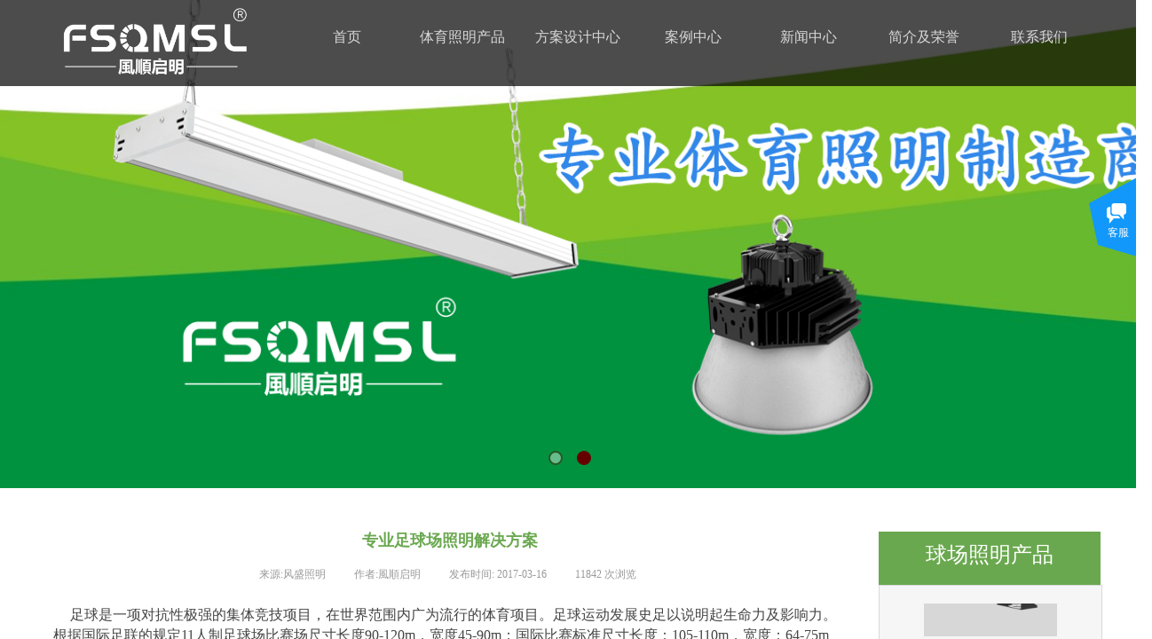

--- FILE ---
content_type: text/html; charset=utf-8
request_url: http://www.fs-zm.cn/page176.html?article_id=6
body_size: 15058
content:
<!DOCTYPE html PUBLIC "-//W3C//DTD XHTML 1.0 Transitional//EN" "http://www.w3.org/TR/xhtml1/DTD/xhtml1-transitional.dtd">
<html xmlns="http://www.w3.org/1999/xhtml" lang="zh-Hans" >
	<head>
		<meta http-equiv="X-UA-Compatible" content="IE=Edge,chrome=1" />
	<meta name="viewport" content="width=1200" />	<meta http-equiv="Content-Type" content="text/html; charset=utf-8" />
		<meta name="format-detection" content="telephone=no" />
	     <meta http-equiv="Cache-Control" content="no-transform"/> 
     <meta http-equiv="Cache-Control" content="no-siteapp"/>
	<title>足球场照明专用灯</title>
	<meta name="keywords"  content="足球场照明专用灯" />
	<meta name="description" content="足球场照明专用灯" />
    
                
		<meta property="og:image" content="https://aosspic10001.websiteonline.cn/pmo7973fe/image/www.ico">
		<link rel="shortcut icon" href="https://aosspic10001.websiteonline.cn/pmo7973fe/image/www.ico" type="image/x-icon" />
	<link rel="Bookmark" href="https://aosspic10001.websiteonline.cn/pmo7973fe/image/www.ico" />
		

		<link href="http://static.websiteonline.cn/website/template/default/css/default.css?v=17534100" rel="stylesheet" type="text/css" />
<link href="http://www.fs-zm.cn/template/default/css/font/font.css?v=15750090" rel="stylesheet" type="text/css" />
<link href="http://www.fs-zm.cn/template/default/css/wpassword/iconfont.css?v=17496248" rel="stylesheet" type="text/css" />
<link href="http://static.websiteonline.cn/website/plugin/unslider/css/unslider.css?v=16086236" rel="stylesheet" type="text/css" />
<link href="http://static.websiteonline.cn/website/plugin/media/css/media.css?v=14077216" rel="stylesheet" type="text/css" />
<link href="http://static.websiteonline.cn/website/plugin/article_detail/css/article_detail.css?v=17387192" rel="stylesheet" type="text/css" />
<link href="http://static.websiteonline.cn/website/plugin/title/css/title.css?v=17083134" rel="stylesheet" type="text/css" />
<link href="http://static.websiteonline.cn/website/plugin/lantern/css/lantern.css?v=17326740" rel="stylesheet" type="text/css" />
<link href="http://static.websiteonline.cn/website/plugin/customerservices/css/customerservices.css?v=14718516" rel="stylesheet" type="text/css" />
<link href="http://static.websiteonline.cn/website/plugin/chtml/css/chtml.css?v=17284532" rel="stylesheet" type="text/css" />
<style type="text/css">.prop_rotate_angle sup,.prop_rotate_angle .posblk-deg{font-size:11px; color:#CDCDCD; font-weight:normal; font-style:normal; }ins#qiao-wrap{height:0;} #qiao-wrap{display:block;}
</style><style>.iframebox{background-color:#eeeeee!important;background-image:none!important;}</style> 
</head>
<body  >
<input type="hidden" value="2" name="_user_level_val" />
								<script type="text/javascript" language="javascript" src="http://static.websiteonline.cn/website/script/??libsjq.js,jquery.custom.js,jquery.lazyload.js,jquery.rotateutility.js,lab.js,wopop_all.js,jquery.cookie.js,jquery.simplemodal.js,fullcollumn.js,objectFitPolyfill.min.js,ierotate.js,effects/velocity.js,effects/velocity.ui.js,effects/effects.js,fullpagescroll.js,common.js,heightAdapt.js?v=17573096"></script>
<script type="text/javascript" language="javascript" src="http://static.websiteonline.cn/website/plugin/??unslider/js/init.js,new_navigation/js/overall.js,new_navigation/styles/hs6/init.js,media/js/init.js?v=17633678"></script>
	<script type="text/javascript" language="javascript">
    			var webmodel = {};
	        
    wp_pages_global_func($.extend({
        'isedit': '0',
        'islogin': '0',
        'domain': 'pmo7973fe',
        'p_rooturl': 'http://www.fs-zm.cn',
        'static_rooturl': 'http://static.websiteonline.cn/website',
        'interface_locale': "zh_CN",
        'dev_mode': "0",
        'getsession': ''
    }, {"phpsessionid":"","punyurl":"http:\/\/www.fs-zm.cn","curr_locale":"zh_CN","mscript_name":"","converted":false}));
    
	</script>

<link href="http://www.fs-zm.cn/2535cdd88f32270b6b79b0980f901bba.cssx" rel="stylesheet" /><div id="page_set_css">
</div><input type="hidden" id="page_id" name="page_id" value="176" rpid="176">
<div id="scroll_container" class="scroll_contain" style="">
	    	<div id="scroll_container_bg" style=";">&nbsp;</div>
<script>
initScrollcontainerHeight();	
</script>
     <div id="overflow_canvas_container">        <div id="canvas" style=" margin: 0 auto;width:1200px;;height:1552px">
    <div id='layer6EA227E132A559084CF56FCE1786C548' type='unslider'  class='cstlayer' style='left: 0px; top: 0px; position: absolute; z-index: 103; width: 1200px; height: 550px; opacity: 1; '  mid="layer1E675CD627C220E16B5FA5FC81920269"    deg='0'><style>
#layer6EA227E132A559084CF56FCE1786C548html5zoo-1{
	margin:0 auto;
}
</style>
<div id="layer6EA227E132A559084CF56FCE1786C548_content" class="wp-unslider_content" style="overflow: hidden; border: none; left: -351.5px; width: 1903px; height: 550px; position: absolute;">
<script type="text/javascript">
	 
</script>

<!-- loop star -->
<div id="layer6EA227E132A559084CF56FCE1786C548html5zoo-1">
    <ul class="html5zoo-slides" style="display:none;">
  
        <li><img alt="" src="https://aosspic10001.websiteonline.cn/pmo7973fe/image/g0t4.jpg" class="html5lightbox" /></a></li>
  
        <li><img alt="" src="https://aosspic10001.websiteonline.cn/pmo7973fe/image/ug4z.jpg" class="html5lightbox" /></a></li>
    </ul>
</div>
<!-- loop end -->

<script language="javascript">
(function(){
		var layerparams={"layerid":"layer6EA227E132A559084CF56FCE1786C548","pstyle":"none","plborder_size":"0","interval":5000,"autoplays":"true","title_size":"40","title_family":"SimSun","title_color":"#FFFFFF","easing":"all","show_title":"1","show_nav":"1","navigation_style":"01","navbg_hover_color":"#660000","nav_margin_bottom_size":"25","nav_arrow":"1","arrow_left":"template\/default\/images\/left_arrow.png","arrow_right":"template\/default\/images\/right_arrow.png","nav_margin_left_size":"25","nav_margin_right_size":"25","skin":"01","default_show":"1","hover_show":"0","pauseonmouseover":"1","nav_arrow_w_size":"32","nav_arrow_h_size":"32","iconstyle":"01","nav_height_size":"2","wsize":null,"editMode":false,"unslideradapt":null};
	layer_unslider_init_func(layerparams);
})()  
</script>
</div>
</div><script>				 $('#layer6EA227E132A559084CF56FCE1786C548').triggerHandler('layer_ready');</script><div id="layer2B051B61C0A3D1BEF179E93CE7463C56" class="full_column"   style="width:1200px;position:absolute;top:0px;height:97px;z-index:127;">
    <div class="full_width " style="position:absolute;height:97px;background-color:transparent;background:;background-position:center top;background-image:url('https://aosspic10001.websiteonline.cn/pmo7973fe/image/di.png');background-attachment:fixed;">		
    </div>
			<div class="full_content" style="width:1200px; position:absolute;left:0;top:0;margin-left: 0px;;height:97px;">
								<div id='layerAD5BC84B9501046CFDEA3693D726D150' type='new_navigation'  class='cstlayer' style='left: 286px; top: 21px; width: 914px; height: 42px; position: absolute; z-index: 133; opacity: 1; '  mid=""  fatherid='layer2B051B61C0A3D1BEF179E93CE7463C56'    deg='0'><div class="wp-new_navigation_content" style="border-width: 0px; border-color: transparent; width: 914px; display: block; overflow: visible; height: auto;;display:block;overflow:hidden;height:0px;" type="0">
<script type="text/javascript"> 
		
	</script>
<div skin="hs6" class="nav1 menu_hs6" ishorizon="1" colorstyle="darkorange" direction="0" more="更多" moreshow="1" morecolor="darkorange" hover="1" hover_scr="0" submethod="0" umenu="0" dmenu="0" sethomeurl="http://www.fs-zm.cn/home.html" smcenter="0">
		<ul id="nav_layerAD5BC84B9501046CFDEA3693D726D150" class="navigation"  style="width:auto;"  >
		<li style="z-index:2;"  class="wp_subtop"  pid="145" ><a  class="  "  href="http://www.fs-zm.cn">首页</a></li><li style="z-index:2;"  class="wp_subtop"  pid="170" ><a  class="  "  href="http://www.fs-zm.cn/products.html">体育照明产品</a></li><li style="z-index:2;"  class="wp_subtop"  pid="171" ><a  class="  "  href="http://www.fs-zm.cn/solution.html">方案设计中心</a></li><li style="z-index:2;"  class="wp_subtop"  pid="172" ><a  class="  "  href="http://www.fs-zm.cn/cases.html">案例中心</a></li><li style="z-index:2;"  class="wp_subtop"  pid="173" ><a  class="  "  href="http://www.fs-zm.cn/news.html">新闻中心</a></li><li style="z-index:2;"  class="wp_subtop"  pid="174" ><a  class="  "  href="http://www.fs-zm.cn/aboutus.html">简介及荣誉</a></li><li style="z-index:2;"  class="wp_subtop"  pid="175" ><a  class="  "  href="http://www.fs-zm.cn/contactus.html">联系我们</a></li>	</ul>
</div>

<script type="text/javascript"> 
				$("#layerAD5BC84B9501046CFDEA3693D726D150").data("datasty_", '@charset "utf-8";  #nav_layerAD5BC84B9501046CFDEA3693D726D150,#nav_layerAD5BC84B9501046CFDEA3693D726D150 ul,#nav_layerAD5BC84B9501046CFDEA3693D726D150 li{list-style-type:none; margin:0px; padding:0px; border:thin none;}  #nav_layerAD5BC84B9501046CFDEA3693D726D150 { position:relative;padding-left:20px;background-image:url(http://static.websiteonline.cn/website/plugin/new_navigation/styles/hs6/menu6_bg.jpg);background-repeat:repeat;background-position:top left;background-color:transparent;height:42px;-moz-border-radius:5px; -webkit-border-radius:5px; border-radius:5px;behavior: url(script/pie.htc);}  #nav_layerAD5BC84B9501046CFDEA3693D726D150 li.wp_subtop{padding-left:5px;padding-right:5px;text-align:center;height:42px;line-height:42px;position: relative; float:left; width:120px; padding-bottom:0px;background-image:url(http://static.websiteonline.cn/website/plugin/new_navigation/styles/hs6/menu6_line.jpg);background-color:transparent;background-repeat:no-repeat;background-position:top right;}  #nav_layerAD5BC84B9501046CFDEA3693D726D150 li.wp_subtop:hover{height:42px;line-height:42px;width:120px;text-align:center;background-image:url(http://static.websiteonline.cn/website/plugin/new_navigation/styles/hs6/menu6_hover.jpg);background-repeat:repeat-x;background-color:transparent;background-position:top left;}  #nav_layerAD5BC84B9501046CFDEA3693D726D150 li.wp_subtop>a{white-space:nowrap;font-style:normal;font-weight:normal;font-family:arial;font-size:12px;display:block; padding:0px; color:#ffffff; text-align:center; text-decoration: none;overflow:hidden;}  #nav_layerAD5BC84B9501046CFDEA3693D726D150 li.wp_subtop>a:hover{color:#fff; text-decoration: none;font-size:12px;font-style:normal;font-weight:normal;font-family:arial;color:#ffffff;text-align:center;}  #nav_layerAD5BC84B9501046CFDEA3693D726D150 ul {position:absolute;left:0px;display:none; background-color:transparent;margin-left:0px;}  #nav_layerAD5BC84B9501046CFDEA3693D726D150 ul li {padding-left:5px;padding-right:5px;text-align:center;position:relative; float: left;padding-bottom:0px;background-image:none;background-color:#fc6701;height:25px;line-height:25px;background-position:top left;background-repeat:repeat;}  #nav_layerAD5BC84B9501046CFDEA3693D726D150 ul li:hover{text-align:center;background-image:none; background-color:#dc3200;width:120px;height:25px;line-height:25px;background-position:top left;background-repeat:repeat;}  #nav_layerAD5BC84B9501046CFDEA3693D726D150 ul li a {text-align:center;color:#fff;font-size:12px;font-family:arial;font-style:normal;font-weight:normal;white-space:nowrap;display:block;}  #nav_layerAD5BC84B9501046CFDEA3693D726D150 ul li a:hover{ color:#fff;font-size:12px;font-family:arial;text-align:center;font-style:normal;font-weight:normal;}  #nav_layerAD5BC84B9501046CFDEA3693D726D150 ul ul {position: absolute; margin-left: 120px; margin-top: -25px;display: none; }');
		$("#layerAD5BC84B9501046CFDEA3693D726D150").data("datastys_", '#nav_layerAD5BC84B9501046CFDEA3693D726D150{background-color:transparent;} #nav_layerAD5BC84B9501046CFDEA3693D726D150{background-image:url(http://static.websiteonline.cn/website/plugin/new_navigation/view/images/png_bg.png);} #nav_layerAD5BC84B9501046CFDEA3693D726D150 li.wp_subtop>a{font-family:Microsoft YaHei;} #nav_layerAD5BC84B9501046CFDEA3693D726D150 li.wp_subtop>a{color:#d9d9d9;} #nav_layerAD5BC84B9501046CFDEA3693D726D150 li.wp_subtop{background-image:url(http://static.websiteonline.cn/website/plugin/new_navigation/view/images/png_bg.png);} #nav_layerAD5BC84B9501046CFDEA3693D726D150 li.wp_subtop{background-color:transparent;}    #nav_layerAD5BC84B9501046CFDEA3693D726D150 li.wp_subtop>a{font-size:16px;}     #nav_layerAD5BC84B9501046CFDEA3693D726D150 li.wp_subtop>a:hover{font-family:Microsoft YaHei;} #nav_layerAD5BC84B9501046CFDEA3693D726D150 li.wp_subtop:hover{background-image:url(http://static.websiteonline.cn/website/plugin/new_navigation/view/images/png_bg.png);} #nav_layerAD5BC84B9501046CFDEA3693D726D150 li.wp_subtop:hover{background-color:transparent;} #nav_layerAD5BC84B9501046CFDEA3693D726D150 li.wp_subtop>a:hover{color:#90d783;}  #nav_layerAD5BC84B9501046CFDEA3693D726D150 li.wp_subtop>a:hover{font-size:18px;} #nav_layerAD5BC84B9501046CFDEA3693D726D150 li.wp_subtop>a:hover{font-weight:bold;}');
	
		</script>

<script type="text/javascript">
function wp_get_navstyle(layer_id,key){
		var navStyle = $.trim($("#"+layer_id).data(key));
		return navStyle;	
	
}	
richtxt('layerAD5BC84B9501046CFDEA3693D726D150');
</script><script type="text/javascript">
layer_new_navigation_hs6_func({"isedit":false,"layer_id":"layerAD5BC84B9501046CFDEA3693D726D150","menustyle":"hs6"});

</script><div class="navigation_more" data-more="darkorange" data-typeval="0" data-menudata="&quot;&quot;"></div>
</div>
<script type="text/javascript">
 $(function(){
	layer_new_navigation_content_func({"isedit":false,"layer_id":"layerAD5BC84B9501046CFDEA3693D726D150","menustyle":"hs6","addopts":{"padding-left":"0"}});
});
</script>

</div><script>				 $('#layerAD5BC84B9501046CFDEA3693D726D150').triggerHandler('layer_ready');</script><div id='layerE41A1A7047EB4EB2CDCE845EFF102D7F' type='media'  class='cstlayer' style='left: 30px; top: 8px; width: 210px; height: 77px; position: absolute; z-index: 130; '  mid=""  fatherid='layer2B051B61C0A3D1BEF179E93CE7463C56'    deg='0'><script>
create_pc_media_set_pic('layerE41A1A7047EB4EB2CDCE845EFF102D7F',false);
</script>
<div class="wp-media_content"  style="border-width: 0px; border-style: solid; padding: 0px; width: 210px; height: 77px; overflow: hidden;" type="0">
<div class="img_over"  style='border-width: 0px; border-color: transparent; width: 210px; height: 77px; overflow: hidden; position: relative;'>

<div class="imgloading" style="z-index:100;"> </div>
<a class="media_link" style="line-height:normal;" href="http://www.fs-zm.cn/home.html"  >
<img  id="wp-media-image_layerE41A1A7047EB4EB2CDCE845EFF102D7F" onerror="set_thumb_layerE41A1A7047EB4EB2CDCE845EFF102D7F(this);" onload="set_thumb_layerE41A1A7047EB4EB2CDCE845EFF102D7F(this);" class="paragraph_image"  type="zoom" src="https://aosspic10001.websiteonline.cn/pmo7973fe/image/bx4q.png" style="width: 210px; height: auto;;" />
</a>
</div>

</div>
<script>
(function(){
		layer_media_init_func('layerE41A1A7047EB4EB2CDCE845EFF102D7F',{"isedit":false,"has_effects":false});
})()
</script>
</div><script>				 $('#layerE41A1A7047EB4EB2CDCE845EFF102D7F').triggerHandler('layer_ready');</script>                                
                                <div class="fullcontent_opacity" style="width: 100%;height: 100%;position: absolute;left: 0;right: 0;top: 0;display:none;"></div>
			</div>
</div>
<script>
        $(".content_copen").live('click',function(){
        $(this).closest(".full_column").hide();
    });
	var $fullwidth=$('#layer2B051B61C0A3D1BEF179E93CE7463C56 .full_width');
	$fullwidth.css({left:0-$('#canvas').offset().left+$('#scroll_container').offset().left-$('#scroll_container').scrollLeft()-$.parseInteger($('#canvas').css("borderLeftWidth")),width:$('#scroll_container_bg').width()});
	$(function () {
				var videoParams={"id":"layer2B051B61C0A3D1BEF179E93CE7463C56","bgauto":null,"ctauto":null,"bVideouse":null,"cVideouse":null,"bgvHeight":null,"bgvWidth":null};
		fullcolumn_bgvideo_init_func(videoParams);
                var bgHoverParams={"full":{"hover":null,"opacity":null,"bg":"transparent","id":"layer2B051B61C0A3D1BEF179E93CE7463C56","bgopacity":null,"zindextopcolorset":""},"full_con":{"hover":null,"opacity":null,"bg":null,"id":"layer2B051B61C0A3D1BEF179E93CE7463C56","bgopacity":null}};
		fullcolumn_HoverInit(bgHoverParams);
        });
</script>


<div id='layer3A35D5ADFE3312A3E8C4653BC76A7658' type='article_detail'  class='cstlayer' style='left: 0px; top: 571px; position: absolute; z-index: 102; width: 933px; height: 968px; '  mid=""    deg='0'><div class="wp-article_detail_content" style="border: 0px solid transparent; overflow: hidden; width: 893px; height: 928px; padding: 20px;">
<script type="text/javascript">
</script>
 
<style>
.wp-article_detail_content .artview_info{ text-align:center; margin:0 auto; padding:10px 0 15px; line-height:21px; overflow:hidden;}
.wp-article_detail_content .detail_head_title{ float:left; display:inner_block; }
.wp-article_detail_content .sourcedata{ text-align:center; margin:0 auto;  line-height:21px; }
.wp-article_detail_content .text-source-left01{ float:left; color:transparent; padding:0 15px; display:inner_block; }
.wp-article_detail_content .text-source-left02{  float:left; text-align:left;   padding-right:8px; display:inner_block;}
.wp-article_detail_content .up_arrow{ background-image:url(http://static.websiteonline.cn/website/plugin/tb_product_detail/styles/defaultn/images/sitestar_productdetailspage_up_arrow.png); background-repeat:no-repeat; width:11px; height:10px; display:block; float:left; background-color:#c2c2c2; margin-right:8px; margin-top:8px;}
.wp-article_detail_content .down_arrow{ background-image:url(http://static.websiteonline.cn/website/plugin/tb_product_detail/styles/defaultn/images/sitestar_productdetailspage_down_arrow.png); background-repeat:no-repeat; width:11px; height:10px; display:block; float:left; background-color:#C2C2C2; margin-right:8px; margin-top:8px;}
.wp-article_detail_content .down_arrow_textover{ color:#048bcd;}
.wp-article_detail_content .up_arrow_textover{ color:#727272;}
.wp-article_detail_content .shareshow{ display:none; }
.wp-article_detail_content .artview_content .artview_detail img:not([width]){max-width:100%;}
</style>
	<div class="artdetail_title" style="display:block;font-family:SimHei;font-size:18px;color:#6aa84f;font-weight:bold;text-decoration:none;">专业足球场照明解决方案</div>

	
	<div class="artview_info" style="display:block;font-family:SimSun;font-size:12px;color:#999999;font-weight:normal;text-decoration:none;">
		<div class="sourcedata">
	<span class="detail_head_title org_txt_span"><span class="org_txt">来源:</span>风盛照明</span>
	<span class="text-source-left01">|</span>
	<span class="detail_head_title aut_txt_span"><span class="aut_txt">作者:</span>風順启明</span>
	<span class="text-source-left01">|</span>
	<span class="detail_head_title pub_txt_span"><span class="pub_txt">发布时间: </span>2017-03-16</span>
	<span class="text-source-left01">|</span>
	<span class="detail_head_title times_txt_span">11842 <span class="times_txt">次浏览</span></span>

<style>
.wp-article_detail_content .bdsharebuttonbox a{ margin:3px;}
.wp-article_detail_content .editshaimg{ margin:3px;}
.bdsharebuttonbox.bshare-custom a.wpshare-sinaminiblog {    background: url("http://static.websiteonline.cn/website/plugin/article_detail/view/images/sha_tsinaa.png");}
.bdsharebuttonbox.bshare-custom a.wpshare-sinaminiblog:hover {     background-image: url("http://static.websiteonline.cn/website/plugin/article_detail/view/images/sha_tsina.png");}
.bdsharebuttonbox.bshare-custom a.wpshare-qqim {    background-image: url("http://static.websiteonline.cn/website/plugin/article_detail/view/images/sha_sqqa.png");}
.bdsharebuttonbox.bshare-custom a.wpshare-qqim:hover {     background-image: url("http://static.websiteonline.cn/website/plugin/article_detail/view/images/sha_sqq.png");}
.bdsharebuttonbox.bshare-custom a.wpshare-weixin {    background-image: url("http://static.websiteonline.cn/website/plugin/article_detail/view/images/sha_weixina.png");}
.bdsharebuttonbox.bshare-custom a.wpshare-weixin:hover {     background-image: url("http://static.websiteonline.cn/website/plugin/article_detail/view/images/sha_weixin.png");}
.bdsharebuttonbox.bshare-custom a.wpshare-twitter {    background-image: url("http://static.websiteonline.cn/website/plugin/article_detail/view/images/sha_twittera.png");}
.bdsharebuttonbox.bshare-custom a.wpshare-twitter:hover {     background-image: url("http://static.websiteonline.cn/website/plugin/article_detail/view/images/sha_twitter.png");}
.bdsharebuttonbox.bshare-custom a.wpshare-facebook {    background-image: url("http://static.websiteonline.cn/website/plugin/article_detail/view/images/sha_facebooka.png");}
.bdsharebuttonbox.bshare-custom a.wpshare-facebook:hover {     background-image: url("http://static.websiteonline.cn/website/plugin/article_detail/view/images/sha_facebook.png");}

.bdsharebuttonbox a.bds_tqq_a {    background-image: url("http://static.websiteonline.cn/website/plugin/article_detail/view/images/sha_tqqa.png");}
.bdsharebuttonbox a.bds_tqq_a:hover {     background-image: url("http://static.websiteonline.cn/website/plugin/article_detail/view/images/sha_tqq.png");}
.bdsharebuttonbox.bshare-custom a.wpshare-qzone {    background: url("http://static.websiteonline.cn/website/plugin/article_detail/view/images/sha_qzonea.png");}
.bdsharebuttonbox.bshare-custom a.wpshare-qzone:hover {     background-image: url("http://static.websiteonline.cn/website/plugin/article_detail/view/images/sha_qzone.png");}
.bdsharebuttonbox a.bds_bdhome_a {    background-image: url("http://static.websiteonline.cn/website/plugin/article_detail/view/images/sha_bdhomea.png");}
.bdsharebuttonbox a.bds_bdhome_a:hover {     background-image: url("http://static.websiteonline.cn/website/plugin/article_detail/view/images/sha_bdhome.png");}

.bdsharebuttonbox.bshare-custom a.bshare-douban {    background: url("http://static.websiteonline.cn/website/plugin/article_detail/view/images/sha_doubana.png");}
.bdsharebuttonbox.bshare-custom a.bshare-douban:hover {     background-image: url("http://static.websiteonline.cn/website/plugin/article_detail/view/images/sha_douban.png");}
.bdsharebuttonbox a.bds_kaixin001_a {    background-image: url("http://static.websiteonline.cn/website/plugin/article_detail/view/images/sha_kaixin001a.png");}
.bdsharebuttonbox a.bds_kaixin001_a:hover {     background-image: url("http://static.websiteonline.cn/website/plugin/article_detail/view/images/sha_kaixin001.png");}
.wp-article_detail_content .bdsharebuttonbox img{float:left;}
.shareshow a{display: block;height:16px;padding-left:17px; width:auto;background-repeat: no-repeat;float:left;}
</style>
	<span class="text-source-left01 shareshow">|</span>
	 <span class="detail_head_title shareshow">分享到: </span>
	 <div class="bdsharebuttonbox shareshow bshare-custom">
		
	</div>
			</div>
	</div>
		<div class="artview_intro" style="display:none;">
		</div>
	
	<div class="artview_content" style="display:block;font-family:SimSun;font-size:14px;color:#434343;font-weight:normal;text-decoration:none;">

		<div class="artview_detail" setsid="article6">
			<p style="margin-left:0.0000pt;text-indent:0.0000pt;"><span style="font-size:14px;color:#434343;"><span style="color:#333333;line-height:20px;background-color:#FFFFFF;"><span style="font-family: 微软雅黑; font-size: 18px;">&nbsp;<span style="font-family:SimSun;">&nbsp; </span></span></span></span><span style="font-size: 16px; font-family: SimSun;">&nbsp;足球是一项对抗性极强的集体竞技项目，在世界范围内广为流行的体育项目。足球运动发展史足以说明起生命力及影响力。</span><br/><span style="font-size: 16px; font-family: SimSun;">根据国际足联的规定</span><span style="font-size: 16px; font-family: SimSun;">11人制足球场比赛场尺寸长度90-120m，宽度45-90m；国际比赛标准尺寸长度：105-110m，宽度：6</span><span style="font-size: 16px; font-family: SimSun;">4</span><span style="font-size: 16px; font-family: SimSun;">-75m</span> </p><div style="text-align: justify;"><span style="font-size: 16px; font-family: SimSun;"><span style="font-family: SimSun;">足球照明分室内足球场照明和室外足球场照明，场地不同安装灯方式与足球场灯的选择也是不一样。标准要根据足球场使用功能来确定照明的标准，分为七个级别，训练和娱乐活动照度200lx，业余比赛300lx，专业比赛500lx，一般TV转播垂直照度1000lx，重大国家、国际比赛电视转播垂直照度1400lx，HDTV高清转播</span><span style="font-family: SimSun; font-size: 16px; text-align: justify;">重大国家、国际比赛垂直照度2000lx；</span><span style="font-family: SimSun;">TV应急的750lx。</span></span> </div><div style="text-align: justify;"><span style="font-size: 16px; font-family: SimSun;">&nbsp; &nbsp; 过去传统足球场一般采用灯具一般为1000W、1500W的金卤灯或投光灯，由于传统灯具存在有眩光、高耗能，寿命短，安装不方便，显色性差，实际亮度不够等缺点，已经很难满足现代体育场馆的照明要求</span><span style="font-size:16px;"><span style="font-family: SimSun;">。</span><span style="font-family: SimSun;">随着LED灯具的技术越来越成熟，功率越来越大，LED灯具越来越受青睐！</span></span> </div><p><span style="font-family:微软雅黑;"></span><br/><br/></p><p><br/></p><div style="text-align:center;"><strong><span style="font-family:微软雅黑;color:#FF0000;"><strong><span style="font-size: 18px; color: rgb(0, 0, 0); font-family: SimSun;">《体育场馆照明设计及检验标准JGJ153-2016</span><strong><span style="font-size: 18px; color: rgb(0, 0, 0); font-family: SimSun;">》</span></strong><span style="font-size: 18px; color: rgb(0, 0, 0); font-family: SimSun;">中的照明标准值</span></strong></span></strong><span style="line-height:1.5;"><br/><div style="text-align:left;"><div style="text-align:center;"><img src="https://aosspic10001.websiteonline.cn/pmo7973fe/image/ofbu.png" width="750" height="180" alt=""/><br/></div><span style="line-height:1.5;"><span style="font-family:SimSun;"><span style="font-size: 20px; font-family: SimSun;"><strong>足球场灯具一般有以下几种布置方式</strong></span><br/></span><span style="font-family:SimSun;"><span style="font-size: 18px; font-family: SimSun;">一、四角立杆</span><br/><span style="font-size: 18px; font-family: SimSun;"> 二、两边立杆</span><br/><span style="font-size: 18px; font-family: SimSun;"> 三、大型体育场</span><span style="font-size: 18px; font-family: SimSun;">看台顶棚边缘装灯<br/><span style="font-size: 28px; font-family: SimSun; color: rgb(152, 0, 0);"><strong>专业足球场灯杆参考图<br/><div style="text-align: left;"><img src="https://aosspic10001.websiteonline.cn/pmo7973fe/image/i9dz.jpg" width="800" height="320" border="0" hspace="0" vspace="0" title="" style="width: 800px; height: 320px; margin: 0px; border: 0px solid;"/></div></strong></span></span></span><span style="font-size: 28px; font-family: SimSun; color: rgb(152, 0, 0);"><strong><span style="font-size:18px;">注：可定制升降系统<br/></span><br/>以下提供几种</strong></span><span style="font-size: 28px; font-family: SimSun; color: rgb(152, 0, 0);"><strong>方案供参考：</strong></span><br/> <br/><span style="display:none;"></span><strong><span style="font-family: SimSun; font-size: 20px;">一、400米标场 四角立杆</span></strong><span style="display:none;"></span><br/><br/><span style="display:none;"></span></span><p><img src="https://aosspic10001.websiteonline.cn/pmo7973fe/image/1lmw.jpg" style="width: 800px; height: 667px; margin: 0px; border: 0px solid;" width="800" height="667" border="0" hspace="0" vspace="0" title=""/></p><p><img src="https://aosspic10001.websiteonline.cn/pmo7973fe/image/olfa.jpg" style="width: 800px; height: 1039px; margin: 0px; border: 0px solid;" width="800" height="1039" border="0" hspace="0" vspace="0" title=""/></p><p><img src="https://aosspic10001.websiteonline.cn/pmo7973fe/image/phuw.jpg" style="width: 800px; height: 1111px; margin: 0px; border: 0px solid;" width="800" height="1111" border="0" hspace="0" vspace="0" title=""/></p><p><img src="https://aosspic10001.websiteonline.cn/pmo7973fe/image/9kd1.jpg" style="width: 800px; height: 640px; margin: 0px; border: 0px solid;" width="800" height="640" border="0" hspace="0" vspace="0" title=""/></p><p><img src="https://aosspic10001.websiteonline.cn/pmo7973fe/image/7ffa.jpg" style="width: 800px; height: 1026px; margin: 0px; border: 0px solid;" width="800" height="1026" border="0" hspace="0" vspace="0" title=""/></p><p><img src="https://aosspic10001.websiteonline.cn/pmo7973fe/image/h3iu.jpg" style="width: 800px; height: 1081px; margin: 0px; border: 0px solid;" width="800" height="1081" border="0" hspace="0" vspace="0" title=""/></p><p><br/></p><p><img src="https://aosspic10001.websiteonline.cn/pmo7973fe/image/aap0.jpg" style="width: 800px; height: 650px; margin: 0px; border: 0px solid;" width="800" height="650" border="0" hspace="0" vspace="0" title=""/></p><p><img src="https://aosspic10001.websiteonline.cn/pmo7973fe/image/8vyl.jpg" style="width: 800px; height: 1013px; margin: 0px; border: 0px solid;" width="800" height="1013" border="0" hspace="0" vspace="0" title=""/></p><p><img src="https://aosspic10001.websiteonline.cn/pmo7973fe/image/p3t8.png" style="width: 800px; height: 49px; margin: 0px; border: 0px solid;" width="800" height="49" border="0" hspace="0" vspace="0" title=""/></p><p><img src="https://aosspic10001.websiteonline.cn/pmo7973fe/image/gb9q.jpg" style="width: 800px; height: 1039px; margin: 0px; border: 0px solid;" width="800" height="1039" border="0" hspace="0" vspace="0" title=""/></p><p><br/></p><p><strong style="white-space: normal;"><span style="font-family: SimSun; font-size: 20px;">二、11人制足球场&nbsp;</span></strong></p><p><strong style="white-space: normal;"><span style="font-family: SimSun; font-size: 20px;"><br/></span></strong></p><p><strong style="white-space: normal;"><span style="font-family: SimSun; font-size: 20px;"></span></strong></p><p><img src="https://aosspic10001.websiteonline.cn/pmo7973fe/image/1zam.jpg" style="width: 800px; height: 650px; margin: 0px; border: 0px solid;" width="800" height="650" border="0" hspace="0" vspace="0" title=""/></p><p><img src="https://aosspic10001.websiteonline.cn/pmo7973fe/image/1e8d.jpg" style="width: 800px; height: 1039px; margin: 0px; border: 0px solid;" width="800" height="1039" border="0" hspace="0" vspace="0" title=""/></p><p><img src="https://aosspic10001.websiteonline.cn/pmo7973fe/image/cgtn.jpg" style="width: 800px; height: 645px; margin: 0px; border: 0px solid;" width="800" height="645" border="0" hspace="0" vspace="0" title=""/></p><p><img src="https://aosspic10001.websiteonline.cn/pmo7973fe/image/b6b3.jpg" style="width: 800px; height: 1026px; margin: 0px; border: 0px solid;" width="800" height="1026" border="0" hspace="0" vspace="0" title=""/></p><p><img src="https://aosspic10001.websiteonline.cn/pmo7973fe/image/4dyd.jpg" style="width: 800px; height: 1081px; margin: 0px; border: 0px solid;" width="800" height="1081" border="0" hspace="0" vspace="0" title=""/></p><p><br/></p><p><span style="font-family: KaiTi; font-size: 28px;">更多要求，请联系我们！</span></p><p><br/></p><p><br/></p><p><strong style="white-space: normal;"><span style="font-family: SimSun; font-size: 20px;"><br/></span></strong><br/></p><p><br/></p></div></span></div>              <div style="clear:both;"></div>
		</div>

	</div>
  		<div class="artview_prev_next">
		<div style="margin-top:20px;width:100%;">
		<div style="" class="prevlist">
						<a class="prev_next_link" style="display:block;float:left;" href="http://www.fs-zm.cn/page176.html?article_id=8" title="室外网球场照明解决方案">
        <span class="up_arrow"></span>
        <span class="prev_next_text prev_txt" style="display:block;float:left;margin-right: 5px;">上一篇： </span>
				室外网球场照明解决方......			</a>
						<div style="clear:both;"></div>
		</div>
		<div style=""  class="nextlist">
						<a class="prev_next_link" style="display:block;float:left;" href="http://www.fs-zm.cn/page176.html?article_id=12" title="乒乓球馆照明解决方案">
        <span class="down_arrow"></span>
        <span class="prev_next_text next_txt" style="display:block;float:left;margin-right: 5px;">下一篇：</span>
				乒乓球馆照明解决方案			</a>
						<div style="clear:both;"></div>
		</div>
</div>	</div>
	</div>
<script type="text/javascript">
	$(function(){
		var layer = $('#layer3A35D5ADFE3312A3E8C4653BC76A7658');
 	  
	  layer.find('.prevlist,.nextlist').mouseenter(function(e){
			$(this).find('.up_arrow,.down_arrow').addClass("arrowbj");
			$(this).find('.prev_next_text,.prev_next_link').addClass("arrowfontcolor");			
			$(this).css("cursor","pointer");
		}).mouseleave(function(e){
			$(this).find('.up_arrow,.down_arrow').removeClass("arrowbj");
			$(this).find('.prev_next_text,.prev_next_link').removeClass("arrowfontcolor");
		});	
	
		var this_span = 0;
		var sharelen = 0; 
				layer.find('.sourcedata').children("span").not(".bdsharebuttonbox").each(function(){
			if($(this).css("display")=="none"){}else{
				var shis_spanw = $(this).outerWidth();
				this_span = this_span + shis_spanw;
			}
			
		})
		
				this_span = this_span + sharelen*28 + 4; 
                var sourcmax_width = $('.artview_info').width();
                if(sourcmax_width==0) sourcmax_width='100%';
		layer.find('.sourcedata').width(this_span); 
                layer.find('.sourcedata').css("max-width",sourcmax_width); 
		        
         
		 
})
	
</script>

</div><script>				 $('#layer3A35D5ADFE3312A3E8C4653BC76A7658').triggerHandler('layer_ready');</script><div id='layer9B84E850A5B91CFB199ABDDA7011B1D6' type='title'  class='cstlayer' style='left: 950px; top: 599px; position: absolute; z-index: 100; width: 250px; height: 60px; '  mid=""    deg='0'><div class="wp-title_content" style="word-wrap: break-word; padding: 10px; border: 0px solid transparent; height: 40px; width: 230px; display: block; background-color: rgb(106, 168, 79);"><div style="text-align: center;"><span style="font-family: SimHei; color: rgb(255, 255, 255); font-size: 24px;">球场照明产品</span></div></div>
<script type="text/javascript">
$(function(){
	$('.wp-title_content').each(function(){
		if($(this).find('div').attr('align')=='justify'){
			$(this).find('div').css({'text-justify':'inter-ideograph','text-align':'justify'});
		}
	})	
})
</script>

</div><script>				 $('#layer9B84E850A5B91CFB199ABDDA7011B1D6').triggerHandler('layer_ready');</script><div id='layerA27E97C3807E60AAA5A6D9A69600D602' type='lantern'  class='cstlayer' style='left: 950px; top: 659px; position: absolute; z-index: 101; width: 250px; height: 893px; '  mid=""    deg='0'><div class="wp-lantern_content" style="overflow: hidden; border: 1px solid rgb(217, 217, 217); width: 210px; height: 853px; padding: 20px; background-color: rgb(246, 246, 246);">
<script type="text/javascript">
 
</script>
<style>
#layerA27E97C3807E60AAA5A6D9A69600D602 .box {margin: 0px 0px;margin-top: 7px;margin-bottom: 8px;}#layerA27E97C3807E60AAA5A6D9A69600D602 .imgtitle{line-height:140%;padding-left:1px;font-family:SimHei;font-size:14px;color:#434343;font-weight:normal;text-align:center;font-style:normal;width:240px;} #layerA27E97C3807E60AAA5A6D9A69600D602 .box{background-color:transparent} </style>
<div id="layerA27E97C3807E60AAA5A6D9A69600D602_scroll" class="botton-scroll wp_optype_1 wp_direction_down" style="width:100%;height:auto;">
<ul class="featureUL">
  <li class="featureBox">
  <div class="box">
				<div style="height:150px;width:240px;text-align:center;vertical-align:middle;display:table-cell;">
		<a href="http://www.fs-zm.cn/page177.html?product_id=220" target="_blank" >
			<img src="https://aosspic10001.websiteonline.cn/pmo7973fe/image/h552.jpg" alt="羽毛球馆专用灯 FSQM-YM系列" style="max-width:240px;max-height:150px;" >
		</a>
		</div>
						<div class="imgtitle "
		 onClick="javascript:window.open('http://www.fs-zm.cn/page177.html?product_id=220','_blank')" style="cursor:pointer" >羽毛球馆专用灯 FSQM-YM系列</div>
				  </div>
 </li>
   <li class="featureBox">
  <div class="box">
				<div style="height:150px;width:240px;text-align:center;vertical-align:middle;display:table-cell;">
		<a href="http://www.fs-zm.cn/page177.html?product_id=116" target="_blank" >
			<img src="https://aosspic10001.websiteonline.cn/pmo7973fe/image/x96w.jpg" alt="条形LED球馆灯 FSQM-P系列 （100-240w）" style="max-width:240px;max-height:150px;" >
		</a>
		</div>
						<div class="imgtitle "
		 onClick="javascript:window.open('http://www.fs-zm.cn/page177.html?product_id=116','_blank')" style="cursor:pointer" >条形LED球馆灯 FSQM-P系列 （100-240w）</div>
				  </div>
 </li>
   <li class="featureBox">
  <div class="box">
				<div style="height:150px;width:240px;text-align:center;vertical-align:middle;display:table-cell;">
		<a href="http://www.fs-zm.cn/page177.html?product_id=112" target="_blank" >
			<img src="https://aosspic10001.websiteonline.cn/pmo7973fe/image/iezs.jpg" alt="体育馆LED天棚灯 FSQM-T系列（150、200、240w）" style="max-width:240px;max-height:150px;" >
		</a>
		</div>
						<div class="imgtitle "
		 onClick="javascript:window.open('http://www.fs-zm.cn/page177.html?product_id=112','_blank')" style="cursor:pointer" >体育馆LED天棚灯 FSQM-T系列（150、200、240w）</div>
				  </div>
 </li>
   <li class="featureBox">
  <div class="box">
				<div style="height:150px;width:240px;text-align:center;vertical-align:middle;display:table-cell;">
		<a href="http://www.fs-zm.cn/page177.html?product_id=217" target="_blank" >
			<img src="https://aosspic10001.websiteonline.cn/pmo7973fe/image/bmid.jpg" alt="LED球场灯 FSQM-A系列（150-240w）" style="max-width:240px;max-height:150px;" >
		</a>
		</div>
						<div class="imgtitle "
		 onClick="javascript:window.open('http://www.fs-zm.cn/page177.html?product_id=217','_blank')" style="cursor:pointer" >LED球场灯 FSQM-A系列（150-240w）</div>
				  </div>
 </li>
   <li class="featureBox">
  <div class="box">
				<div style="height:150px;width:240px;text-align:center;vertical-align:middle;display:table-cell;">
		<a href="http://www.fs-zm.cn/page177.html?product_id=169" target="_blank" >
			<img src="https://aosspic10001.websiteonline.cn/pmo7973fe/image/58e3.jpg" alt="专业LED球场灯 FSQM-300Z" style="max-width:240px;max-height:150px;" >
		</a>
		</div>
						<div class="imgtitle "
		 onClick="javascript:window.open('http://www.fs-zm.cn/page177.html?product_id=169','_blank')" style="cursor:pointer" >专业LED球场灯 FSQM-300Z</div>
				  </div>
 </li>
   <li class="featureBox">
  <div class="box">
				<div style="height:150px;width:240px;text-align:center;vertical-align:middle;display:table-cell;">
		<a href="http://www.fs-zm.cn/page177.html?product_id=216" target="_blank" >
			<img src="https://aosspic10001.websiteonline.cn/pmo7973fe/image/5eo9.jpg" alt="网球场专用灯 FSQM-300Z" style="max-width:240px;max-height:150px;" >
		</a>
		</div>
						<div class="imgtitle "
		 onClick="javascript:window.open('http://www.fs-zm.cn/page177.html?product_id=216','_blank')" style="cursor:pointer" >网球场专用灯 FSQM-300Z</div>
				  </div>
 </li>
   <li class="featureBox">
  <div class="box">
				<div style="height:150px;width:240px;text-align:center;vertical-align:middle;display:table-cell;">
		<a href="http://www.fs-zm.cn/page177.html?product_id=177" target="_blank" >
			<img src="https://aosspic10001.websiteonline.cn/pmo7973fe/image/d46g.jpg" alt="LED球场灯 型号：FSQM-500Z" style="max-width:240px;max-height:150px;" >
		</a>
		</div>
						<div class="imgtitle "
		 onClick="javascript:window.open('http://www.fs-zm.cn/page177.html?product_id=177','_blank')" style="cursor:pointer" >LED球场灯 型号：FSQM-500Z</div>
				  </div>
 </li>
   <li class="featureBox">
  <div class="box">
				<div style="height:150px;width:240px;text-align:center;vertical-align:middle;display:table-cell;">
		<a href="http://www.fs-zm.cn/page177.html?product_id=215" target="_blank" >
			<img src="https://aosspic10001.websiteonline.cn/pmo7973fe/image/a4y4.png" alt="LED球场灯 型号：FSQM-500B" style="max-width:240px;max-height:150px;" >
		</a>
		</div>
						<div class="imgtitle "
		 onClick="javascript:window.open('http://www.fs-zm.cn/page177.html?product_id=215','_blank')" style="cursor:pointer" >LED球场灯 型号：FSQM-500B</div>
				  </div>
 </li>
 </ul>
</div>

</div>
<script>
	$LAB
	 .script('http://static.websiteonline.cn/website/plugin/lantern/js/lrscroll.js')
	.wait(function(){
		var marquee=$("#layerA27E97C3807E60AAA5A6D9A69600D602_scroll");
		marquee.css('height',marquee.closest('.wp-lantern_content').css('height'));
		
				marquee.kxbdMarquee({
			scrollAmount:1,
			scrollDelay:50,
			isEqual:false,
			direction:'down',
			loop:0
		});
			})
	
	$(function() {
				var $li_featureBox = $('.featureBox');
		var li_fontsize = $li_featureBox.find('a:first').css('font-size');
		var li_fontfamily = $li_featureBox.find('a:first').css('font-family')||'';
		if(li_fontfamily.indexOf('Microsoft YaHei')>=0){
			if((li_fontsize == "12px") || (li_fontsize == "13px") || (li_fontsize == "14px")){
				$li_featureBox.css('letter-spacing','-0.08mm');
			}
		}
		 $li_featureBox.find("a").each(function(){
			 if($(this).attr("href")=="javascript:;"){
				 $(this).css("cursor","default");
			 }
		 })
		
        var border_display = '';
        if(border_display == 1){
            var boxObj = $('#layerA27E97C3807E60AAA5A6D9A69600D602').find('.box');
            var returnH = getMaxH(boxObj);
            boxObj.each(function () {
                $(this).height(returnH);
            });

            function getMaxH(boxObj){
                var maxHeight = 0;
                boxObj.each(function () {
                    var curHeight = $(this).height();
                    maxHeight = Math.max(curHeight,maxHeight);
                });
                return maxHeight;
            }
        }
	});
</script></div><script>				 $('#layerA27E97C3807E60AAA5A6D9A69600D602').triggerHandler('layer_ready');</script><div id='layer1A3261DD2324ADC223B57C4419B4D6AB' type='customerservices'  class='cstlayer' style='left: 804px; top: 814px; position: absolute; z-index: 125; width: 255px; height: 180px; '  mid=""    deg='0'><div class="wp-customerservices_content" style="overflow: hidden; border-color: transparent; border-width: 0px; width: 255px; height: 180px;">
</div>
<script language="javascript">$(function(){
$LAB.script("http://static.websiteonline.cn/website/plugin/customerservices/js/floating.js?v=1").wait(function(){
	var layerid = '#layer1A3261DD2324ADC223B57C4419B4D6AB';if (layerid.length == 1) return;
	$(layerid).data("os-initval", {color: 'blue',style: 'style1',floating: 'right',mode: 'open',x: 0,y: 100});
	var options = $.extend({},{"mod_setting":{"show_name":"0","show_account":"0","float_display":"1","plugin_hide":"0","float_top":"200","float_ltr":"0","float_position":"right","float_mode":"open","float_color":"col_1298fa","float_effect":"style1"},"layerid":"layer1A3261DD2324ADC223B57C4419B4D6AB"})['mod_setting'];
	if ($.type(options) !== 'object') options = {};
	$(layerid).onlineService({
		color: options['float_color'] || 'blue',
		style: options['float_effect'] || 'style1',
		floating: options['float_position'] || 'right',
		position: {x: options['float_ltr'] || '0',y: options['float_top'] || '100'},
    	showAccount: options['show_account'] || '0',
		showAlias: options['show_name'] || '0',
		sources:null,
		layerId: 'layer1A3261DD2324ADC223B57C4419B4D6AB'
	});layerid = options = null;
})});
</script>
<script type="text/javascript">


</script></div><script>				 $('#layer1A3261DD2324ADC223B57C4419B4D6AB').triggerHandler('layer_ready');</script>    </div>
     </div>	<div id="site_footer" style="width:1200px;position:absolute;height:264px;z-index:500;margin-top:0px">
		<div class="full_width " margintopheight=0 style="position:absolute;height:264px;background-color:#232323;background:;background-position:center top;"></div>
		<div id="footer_content" class="full_content" style="width:1200px; position:absolute;left:0;top:0;margin-left: 0px;;height:264px;">
			<div id='layer2ECB43FFB1240440DFA3BAF0DFD35A56' type='media'  inbuttom='1' class='cstlayer' style='left: 3px; top: 70px; width: 188px; height: 67px; position: absolute; z-index: 111; '  mid=""    deg='0'><script>
create_pc_media_set_pic('layer2ECB43FFB1240440DFA3BAF0DFD35A56',false);
</script>
<div class="wp-media_content"  style="border-width: 0px; border-style: solid; padding: 0px; width: 188px; height: 67px; overflow: hidden;" type="0">
<div class="img_over"  style='border-width: 0px; border-color: transparent; width: 188px; height: 67px; overflow: hidden; position: relative;'>

<div class="imgloading" style="z-index:100;"> </div>
<a class="media_link" style="line-height:normal;" href="http://www.fs-zm.cn/home.html"  >
<img  id="wp-media-image_layer2ECB43FFB1240440DFA3BAF0DFD35A56" onerror="set_thumb_layer2ECB43FFB1240440DFA3BAF0DFD35A56(this);" onload="set_thumb_layer2ECB43FFB1240440DFA3BAF0DFD35A56(this);" class="paragraph_image"  type="zoom" src="https://aosspic10001.websiteonline.cn/pmo7973fe/image/bx4q.png" style="width: 188px; height: auto; top: -1px; left: 0px; position: relative;;" />
</a>
</div>

</div>
<script>
(function(){
		layer_media_init_func('layer2ECB43FFB1240440DFA3BAF0DFD35A56',{"isedit":false,"has_effects":false});
})()
</script>
</div><script>				 $('#layer2ECB43FFB1240440DFA3BAF0DFD35A56').triggerHandler('layer_ready');</script><div id="layer6E6F7E699753D39C429732C2A487DDBD" class="full_column"  inbuttom='1'  style="width:1200px;position:absolute;top:190px;height:44px;z-index:105;">
    <div class="full_width " style="position:absolute;height:44px;background-color:#151615;background:;background-position:center top;">		
    </div>
			<div class="full_content" style="width:1200px; position:absolute;left:0;top:0;margin-left: 0px;;height:44px;">
								<div id='layerEDC72CE3B551B18C8E498DAE63EB48C8' type='media'  inbuttom='1' class='cstlayer' style='left: 422px; top: 13px; position: absolute; z-index: 103; width: 20px; height: 20px; '  mid=""  fatherid='layer6E6F7E699753D39C429732C2A487DDBD'    deg='0'><script>
create_pc_media_set_pic('layerEDC72CE3B551B18C8E498DAE63EB48C8',false);
</script>
<div class="wp-media_content"  style="overflow: hidden; width: 20px; height: 20px; border-width: 0px; border-style: solid; padding: 0px;" type="0">
<div class="img_over"  style='overflow: hidden; border-color: transparent; border-width: 0px; position: relative; width: 20px; height: 20px;'>

<div class="imgloading" style="z-index:100;"> </div>
<img  id="wp-media-image_layerEDC72CE3B551B18C8E498DAE63EB48C8" onerror="set_thumb_layerEDC72CE3B551B18C8E498DAE63EB48C8(this);" onload="set_thumb_layerEDC72CE3B551B18C8E498DAE63EB48C8(this);" class="paragraph_image"  type="zoom" src="https://aosspic10001.websiteonline.cn/pmo7973fe/image/1pqu.png" style="width: 20px; height: 20px;;" />
</div>

</div>
<script>
(function(){
		layer_media_init_func('layerEDC72CE3B551B18C8E498DAE63EB48C8',{"isedit":false,"has_effects":false});
})()
</script>
</div><script>				 $('#layerEDC72CE3B551B18C8E498DAE63EB48C8').triggerHandler('layer_ready');</script><div id='layerE76E37040943ECA20B86D9B36A403760' type='title'  inbuttom='1' class='cstlayer' style='left: 0px; top: 16px; position: absolute; z-index: 102; width: 422px; height: 24px; '  mid=""  fatherid='layer6E6F7E699753D39C429732C2A487DDBD'    deg='0'><div class="wp-title_content" style="word-wrap: break-word; padding: 0px; border: 0px solid transparent; height: 24px; width: 422px; display: block;"><span><span style="line-height:140%;"><span style="font-family:SimHei;"></span><span style="font-family:SimHei;">Copyright © 中山市风盛</span></span><span style="font-family:SimHei;">照明科技有限公司版权所有</span><span style="line-height:140%;">&nbsp; <span style="font-family:SimHei;"><a href="http://beian.miit.gov.cn" target="_blank">粤ICP备13019042号</a>-1 &nbsp;&nbsp;</span></span></span></div>

</div><script>				 $('#layerE76E37040943ECA20B86D9B36A403760').triggerHandler('layer_ready');</script><div id='layerCFE0722E4B8AB46389A17A763A4560EE' type='title'  inbuttom='1' class='cstlayer' style='left: 704px; top: 20px; position: absolute; z-index: 100; width: 496px; height: 23px; '  mid=""  fatherid='layer6E6F7E699753D39C429732C2A487DDBD'    deg='0'><div class="wp-title_content" style="word-wrap: break-word; padding: 0px; border: 0px solid transparent; height: 23px; width: 496px; display: block;"><div style="text-align: right;"><font color="#777777" face="微软雅黑"><a href="http://www.fs-zm.cn/home.html"><span style="color: rgb(102, 102, 102); font-family: SimHei;">返回首页</span></a><span style="color: rgb(102, 102, 102); font-family: SimHei;"> &nbsp;| &nbsp;</span><a href="http://www.fs-zm.cn/aboutus.html"><span style="color: rgb(102, 102, 102); font-family: SimHei;">关于我们</span></a><span style="color: rgb(102, 102, 102); font-family: SimHei;"> &nbsp;| &nbsp;</span><a href="http://www.fs-zm.cn/cases.html"><span style="color: rgb(102, 102, 102); font-family: SimHei;">成功案例</span></a><span style="color: rgb(102, 102, 102); font-family: SimHei;"> &nbsp;| &nbsp;</span><a href="http://www.fs-zm.cn/contactus.html"><span style="color: rgb(102, 102, 102); font-family: SimHei;">联系我们</span></a></font></div></div>

</div><script>				 $('#layerCFE0722E4B8AB46389A17A763A4560EE').triggerHandler('layer_ready');</script><div id='layer28C79458A6F00CA5D8D2D777267C4AF5' type='chtml'  inbuttom='1' class='cstlayer' style='left: 437px; top: -14px; position: absolute; z-index: 101; width: 300px; height: 66px; '  mid=""  fatherid='layer6E6F7E699753D39C429732C2A487DDBD'    deg='0'><div class="wp-chtml_content" style="background: none 0px 0px repeat scroll transparent; overflow: hidden; border-color: transparent; border-width: 0px; width: 300px; height: 66px; border-style: solid; padding: 0px;">
	<div id="loading_layer28C79458A6F00CA5D8D2D777267C4AF5" class="imgloading" > </div>
		<iframe src='//www.fs-zm.cn/upload/html/chtml_1565792712.html' onload='document.getElementById("loading_layer28C79458A6F00CA5D8D2D777267C4AF5").style.display = "none";' type="chtml_1565792712" frameborder="0" scrolling="no" allowTransparency="true" style="width:300px;height:66px;"></iframe>
</div>
<script>
(function(){
	var imgover=$('#loading_layer28C79458A6F00CA5D8D2D777267C4AF5').closest('.wp-chtml_content');
	imgover.children('.imgloading').width(imgover.width()).height(imgover.height());
})()	
</script></div><script>				 $('#layer28C79458A6F00CA5D8D2D777267C4AF5').triggerHandler('layer_ready');</script>                                
                                <div class="fullcontent_opacity" style="width: 100%;height: 100%;position: absolute;left: 0;right: 0;top: 0;display:none;"></div>
			</div>
</div>
<script>
        $(".content_copen").live('click',function(){
        $(this).closest(".full_column").hide();
    });
	var $fullwidth=$('#layer6E6F7E699753D39C429732C2A487DDBD .full_width');
	$fullwidth.css({left:0-$('#canvas').offset().left+$('#scroll_container').offset().left-$('#scroll_container').scrollLeft()-$.parseInteger($('#canvas').css("borderLeftWidth")),width:$('#scroll_container_bg').width()});
	$(function () {
				var videoParams={"id":"layer6E6F7E699753D39C429732C2A487DDBD","bgauto":null,"ctauto":null,"bVideouse":null,"cVideouse":null,"bgvHeight":null,"bgvWidth":null};
		fullcolumn_bgvideo_init_func(videoParams);
                var bgHoverParams={"full":{"hover":null,"opacity":null,"bg":"#151615","id":"layer6E6F7E699753D39C429732C2A487DDBD","bgopacity":null,"zindextopcolorset":""},"full_con":{"hover":null,"opacity":null,"bg":null,"id":"layer6E6F7E699753D39C429732C2A487DDBD","bgopacity":null}};
		fullcolumn_HoverInit(bgHoverParams);
        });
</script>


<div id="layer711F35152572D2410CEF4C1F834FCE22" class="full_column"  inbuttom='1'  style="width:1200px;position:absolute;top:189px;height:2px;z-index:102;">
    <div class="full_width " style="position:absolute;height:2px;background-color:#353535;background:;background-position:center top;">		
    </div>
			<div class="full_content" style="width:1200px; position:absolute;left:0;top:0;margin-left: 0px;;height:2px;">
								                                
                                <div class="fullcontent_opacity" style="width: 100%;height: 100%;position: absolute;left: 0;right: 0;top: 0;display:none;"></div>
			</div>
</div>
<script>
        $(".content_copen").live('click',function(){
        $(this).closest(".full_column").hide();
    });
	var $fullwidth=$('#layer711F35152572D2410CEF4C1F834FCE22 .full_width');
	$fullwidth.css({left:0-$('#canvas').offset().left+$('#scroll_container').offset().left-$('#scroll_container').scrollLeft()-$.parseInteger($('#canvas').css("borderLeftWidth")),width:$('#scroll_container_bg').width()});
	$(function () {
				var videoParams={"id":"layer711F35152572D2410CEF4C1F834FCE22","bgauto":null,"ctauto":null,"bVideouse":null,"cVideouse":null,"bgvHeight":null,"bgvWidth":null};
		fullcolumn_bgvideo_init_func(videoParams);
                var bgHoverParams={"full":{"hover":null,"opacity":null,"bg":"#353535","id":"layer711F35152572D2410CEF4C1F834FCE22","bgopacity":null,"zindextopcolorset":""},"full_con":{"hover":null,"opacity":null,"bg":null,"id":"layer711F35152572D2410CEF4C1F834FCE22","bgopacity":null}};
		fullcolumn_HoverInit(bgHoverParams);
        });
</script>


<div id='layerDCC2E17D4650687D1143F27341CEF7E5' type='media'  inbuttom='1' class='cstlayer' style='left: 1038px; top: 47px; position: absolute; z-index: 109; width: 51px; height: 51px; '  mid=""    deg='0'><script>
create_pc_media_set_pic('layerDCC2E17D4650687D1143F27341CEF7E5',false);
</script>
<div class="wp-media_content"  style="overflow: hidden; width: 51px; height: 51px; border-width: 0px; border-style: solid; padding: 0px;" type="0">
<div class="img_over"  style='overflow: hidden; border-color: transparent; border-width: 0px; width: 51px; height: 51px; position: relative;'>

<div class="imgloading" style="z-index:100;"> </div>
<img  id="wp-media-image_layerDCC2E17D4650687D1143F27341CEF7E5" onerror="set_thumb_layerDCC2E17D4650687D1143F27341CEF7E5(this);" onload="set_thumb_layerDCC2E17D4650687D1143F27341CEF7E5(this);" class="paragraph_image"  type="zoom" src="https://aosspic10001.websiteonline.cn/pmo7973fe/image/dianhua.png" style="width: 51px; height: auto; top: 0px; left: 0px; position: relative;;" />
</div>

</div>
<script>
(function(){
		layer_media_init_func('layerDCC2E17D4650687D1143F27341CEF7E5',{"isedit":false,"has_effects":false});
})()
</script>
</div><script>				 $('#layerDCC2E17D4650687D1143F27341CEF7E5').triggerHandler('layer_ready');</script><div id='layer9A1F460C6AB2096AEB222D97A146FF5B' type='line'  inbuttom='1' class='cstlayer' style='left: 190px; top: 0px; position: absolute; z-index: 101; width: 18px; height: 189px; '  mid=""    deg='0'><div class="wp-line_content" style="padding: 0px; border: 0px solid transparent; overflow: hidden; width: 18px; height: 189px;"><div class="wpline-wrapper vertical-solid"></div><script language="javascript">
</script></div></div><script>				 $('#layer9A1F460C6AB2096AEB222D97A146FF5B').triggerHandler('layer_ready');</script><div id='layerCA1ED688DE3176717F44012573170E74' type='line'  inbuttom='1' class='cstlayer' style='left: 867px; top: 0px; position: absolute; z-index: 100; width: 18px; height: 189px; '  mid=""    deg='0'><div class="wp-line_content" style="padding: 0px; border: 0px solid transparent; overflow: hidden; width: 18px; height: 189px;"><div class="wpline-wrapper vertical-solid"></div><script language="javascript">
</script></div></div><script>				 $('#layerCA1ED688DE3176717F44012573170E74').triggerHandler('layer_ready');</script><div id='layer12473126D44CB7F0EE7AAE5F7A1842F6' type='title'  inbuttom='1' class='cstlayer' style='left: 307px; top: 20px; position: absolute; z-index: 104; width: 150px; height: 159px; '  mid=""    deg='0'><div class="wp-title_content" style="word-wrap: break-word; padding: 0px; border: 0px solid transparent; height: 159px; width: 150px; display: block;"><p><span style="font-family: 微软雅黑; color: rgb(217, 217, 217); font-size: 18px; line-height: 200%;">​<span style="font-family:SimHei;">球场照明方案</span></span></p><p><span style="font-family: 微软雅黑; color: rgb(153, 153, 153); font-size: 14px; line-height: 200%;"><a href="http://www.fs-zm.cn/page176.html?article_id=14"><span style="color: rgb(153, 153, 153); line-height: 200%; font-family: SimHei;">羽毛球馆</span><span style="color: rgb(153, 153, 153); line-height: 200%; font-family: SimHei;">照明</span></a></span></p><p><span style="font-family: 微软雅黑; color: rgb(153, 153, 153); font-size: 14px; line-height: 200%;"><a href="http://www.fs-zm.cn/page176.html?article_id=12"><span style="color: rgb(153, 153, 153); line-height: 200%; font-family: SimHei;">乒乓球馆</span><span style="color: rgb(153, 153, 153); line-height: 200%; font-family: SimHei;">照明</span></a></span></p><p><span style="color: rgb(153, 153, 153); font-family: 微软雅黑; font-size: 14px; line-height: 28px;"><a href="http://www.fs-zm.cn/page176.html?article_id=11"><span style="color: rgb(153, 153, 153); line-height: 200%; font-family: SimHei;">室内篮球馆</span><span style="color: rgb(153, 153, 153); line-height: 200%; font-family: SimHei;">照明</span></a></span></p><p><span style="color: rgb(153, 153, 153); font-family: 微软雅黑; font-size: 14px; line-height: 28px;"><a href="http://www.fs-zm.cn/page176.html?article_id=10"><span style="color: rgb(153, 153, 153); line-height: 200%; font-family: SimHei;">室外篮球</span><span style="color: rgb(153, 153, 153); line-height: 200%; font-family: SimHei;">场照明</span></a></span></p></div>

</div><script>				 $('#layer12473126D44CB7F0EE7AAE5F7A1842F6').triggerHandler('layer_ready');</script><div id='layerB2EBDC1A4377FDFCC8CEDA3476297529' type='title'  inbuttom='1' class='cstlayer' style='left: 514px; top: 20px; position: absolute; z-index: 110; width: 150px; height: 159px; '  mid=""    deg='0'><div class="wp-title_content" style="word-wrap: break-word; padding: 0px; border: 0px solid transparent; height: 159px; width: 150px; display: block;"><p style="color: rgb(90, 90, 90); font-family: Arial, 宋体, Helvetica, sans-serif, Verdana; font-size: 12px; line-height: 140%;"><span style="font-family: SimHei; color: rgb(217, 217, 217); font-size: 18px; line-height: 200%;">球场照明产品</span></p><p><font color="#999999" face="微软雅黑"><span style="font-size: 14px; line-height: 28px;"><span style="color: rgb(153, 153, 153); line-height: 200%;"><a href="http://www.fs-zm.cn/page178.html?product_category=6"><span style="font-family:SimHei;">LED羽毛球场照明</span></a></span></span></font></p><p style="color: rgb(90, 90, 90); font-family: Arial, 宋体, Helvetica, sans-serif, Verdana; font-size: 12px; line-height: 140%;"><span style="font-family: 微软雅黑; color: rgb(153, 153, 153); font-size: 14px; line-height: 200%;"><span style="color: rgb(153, 153, 153); line-height: 200%;"><span style="color: rgb(153, 153, 153); line-height: 200%;"><a href="http://www.fs-zm.cn/page178.html?product_category=7" target="_blank"><span style="font-family:SimHei;">LED篮球馆照明</span></a></span><span style="display:none;" id="__wpeditor_bookmark_end_16__"></span></span></span></p><p style="color: rgb(90, 90, 90); font-family: Arial, 宋体, Helvetica, sans-serif, Verdana; font-size: 12px; line-height: 140%;"><span style="color: rgb(153, 153, 153); font-family: 微软雅黑; font-size: 14px; line-height: 28px;"><span style="color: rgb(153, 153, 153); line-height: 200%;"><span style="color: rgb(153, 153, 153); line-height: 200%;"><a href="http://www.fs-zm.cn/page178.html?product_category=23" target="_blank"><span style="font-family:SimHei;">LED乒乓球馆照明</span></a></span><span style="display:none;" id="__wpeditor_bookmark_end_81__"></span></span></span></p><p style="color: rgb(90, 90, 90); font-family: Arial, 宋体, Helvetica, sans-serif, Verdana; font-size: 12px; line-height: 140%;"><span style="color: rgb(153, 153, 153); font-family: 微软雅黑; font-size: 14px; line-height: 28px;"><span style="color: rgb(153, 153, 153); line-height: 200%;"><span style="color: rgb(153, 153, 153); line-height: 200%;"><a href="http://www.fs-zm.cn/page178.html?product_category=8"><span style="font-family:SimHei;">LED网球馆照明</span></a></span><span style="display:none;" id="__wpeditor_bookmark_end_75__"></span></span></span></p></div>

</div><script>				 $('#layerB2EBDC1A4377FDFCC8CEDA3476297529').triggerHandler('layer_ready');</script><div id='layer56624886B253D559F9CB47C421924D76' type='title'  inbuttom='1' class='cstlayer' style='left: 723px; top: 20px; position: absolute; z-index: 103; width: 150px; height: 159px; '  mid=""    deg='0'><div class="wp-title_content" style="word-wrap: break-word; padding: 0px; border: 0px solid transparent; height: 159px; width: 150px; display: block;"><p><span style="font-family: SimHei; color: rgb(217, 217, 217); font-size: 18px; line-height: 200%;">快捷导航</span></p><p><span style="font-family: 微软雅黑; color: rgb(153, 153, 153); font-size: 14px; line-height: 200%;"><a href="http://www.fs-zm.cn/solution.html"><span style="color: rgb(153, 153, 153); line-height: 200%; font-family: SimHei;">球场照明方案</span></a></span></p><p><span style="font-family: 微软雅黑; color: rgb(153, 153, 153); font-size: 14px; line-height: 200%;"><a href="http://www.fs-zm.cn/cases.html"><span style="color: rgb(153, 153, 153); line-height: 200%; font-family: SimHei;">球场照明案例</span></a></span></p><p><span style="color: rgb(153, 153, 153); font-family: 微软雅黑; font-size: 14px; line-height: 28px;"><a href="http://www.fs-zm.cn/news.html"><span style="color: rgb(153, 153, 153); line-height: 200%; font-family: SimHei;">新闻资讯</span></a></span></p><p><span style="color: rgb(153, 153, 153); font-family: 微软雅黑; font-size: 14px; line-height: 28px;"><a href="http://www.fs-zm.cn/contactus.html"><span style="color: rgb(153, 153, 153); line-height: 200%; font-family: SimHei;">在线留言</span></a></span></p></div>

</div><script>				 $('#layer56624886B253D559F9CB47C421924D76').triggerHandler('layer_ready');</script><div id='layer86C2A2B5875E76326B4DA963A1AD0295' type='title'  inbuttom='1' class='cstlayer' style='left: 1093px; top: 57px; position: absolute; z-index: 107; width: 92px; height: 29px; '  mid=""    deg='0'><div class="wp-title_content" style="word-wrap: break-word; padding: 0px; border: 0px solid transparent; height: 29px; width: 92px; display: block;"><span style="font-family: SimHei; color: rgb(153, 153, 153); font-size: 20px;">联系方式</span></div>

</div><script>				 $('#layer86C2A2B5875E76326B4DA963A1AD0295').triggerHandler('layer_ready');</script><div id='layerC31A360F11749D30155A62046907737A' type='media'  inbuttom='1' class='cstlayer' style='left: 888.4px; top: 17px; width: 132px; height: 132px; position: absolute; z-index: 108; '  mid=""    deg='0'><script>
create_pc_media_set_pic('layerC31A360F11749D30155A62046907737A',false);
</script>
<div class="wp-media_content"  style="padding: 0px; border: 0px solid rgb(255, 255, 255); width: 132px; height: 132px; overflow: hidden;" type="0">
<div class="img_over"  style='border-width: 0px; border-color: transparent; width: 132px; height: 132px; overflow: hidden; position: relative;'>

<div class="imgloading" style="z-index:100;"> </div>
<img  id="wp-media-image_layerC31A360F11749D30155A62046907737A" onerror="set_thumb_layerC31A360F11749D30155A62046907737A(this);" onload="set_thumb_layerC31A360F11749D30155A62046907737A(this);" class="paragraph_image"  type="zoom" src="https://aosspic10001.websiteonline.cn/pmo7973fe/image/ksez.jpg" style="width: 132px; height: auto;;" />
</div>

</div>
<script>
(function(){
		layer_media_init_func('layerC31A360F11749D30155A62046907737A',{"isedit":false,"has_effects":false});
})()
</script>
</div><script>				 $('#layerC31A360F11749D30155A62046907737A').triggerHandler('layer_ready');</script><div id='layer5865BC1EE5309F7C49A1C20BD841EFFF' type='title'  inbuttom='1' class='cstlayer' style='left: 1049px; top: 109px; position: absolute; z-index: 112; width: 148px; height: 29px; '  mid=""    deg='0'><div class="wp-title_content" style="word-wrap: break-word; padding: 0px; border: 0px solid transparent; height: 29px; width: 148px; display: block;"><font color="#1f9453"><span style="font-size: 20px; line-height: 28px; font-family: SimHei;">13424181114</span></font></div>

</div><script>				 $('#layer5865BC1EE5309F7C49A1C20BD841EFFF').triggerHandler('layer_ready');</script><div id='layerED8795A5F69504A21A34EA17BADD97EC' type='title'  inbuttom='1' class='cstlayer' style='left: 899px; top: 150px; position: absolute; z-index: 106; width: 116px; height: 26px; '  mid=""    deg='0'><div class="wp-title_content" style="word-wrap: break-word; padding: 0px; border: 0px solid transparent; height: 26px; width: 116px; display: block;"><div style="text-align: center;"><span style="font-size: 14px; line-height: 25.2px; color: rgb(153, 153, 153); font-family: SimHei;"><strong>微信扫码联系</strong></span></div></div>

</div><script>				 $('#layerED8795A5F69504A21A34EA17BADD97EC').triggerHandler('layer_ready');</script><div id='layer0976250DDF2A46BD61772A8C1F13A7D8' type='advhtml'  inbuttom='1' class='cstlayer' style='left: 420px; top: 132px; position: absolute; z-index: 113; width: 100px; height: 41px; '  mid=""    deg='0'><div class="wp-advhtml_content" style="overflow: hidden; border: 0px solid transparent; width: 100px; height: 41px; padding: 0px;">
	<script type="text/javascript">
/*导航置顶*/
$(document).ready(function(){
$(".wp-new_navigation_content").eq(0).parent().css({"z-index":"999"});
$(".wp-new_navigation_content").eq(0).parent().parent().parent().css({"z-index":"999"});
if($(".wp-new_navigation_content").length >1){
$(".wp-new_navigation_content").eq(1).parent().css({"z-index":"998"});
$(".wp-new_navigation_content").eq(1).parent().parent().parent().css({"z-index":"998"});
}
$(".wp-tb_product_category_content").each(function(){
$(this).parent().css({"z-index":"998"});
$(this).parent().parent().parent().css({"z-index":"998"});
});
$(".wp-article_category_content").each(function(){
$(this).parent().css({"z-index":"998"});
$(this).parent().parent().parent().css({"z-index":"998"});
});
});
</script></div>

</div><script>				 $('#layer0976250DDF2A46BD61772A8C1F13A7D8').triggerHandler('layer_ready');</script>						<div class="fullcontent_opacity" style="width: 100%;height: 100%;position: absolute;left: 0;right: 0;top: 0;"></div>
		</div>
</div>
<!--//wp-mobile_navigate end-->
</div>


<script type="text/javascript">
var b;    
 

$._wp_previewimgmode=false;
doc_end_exec();
if($._wp_previewimgmode){
	$('.cstlayer img.img_lazy_load').trigger('appear');
}
</script>
<script>
function wx_open_login_dialog(func){
	func(true);
}
</script>
<script>
wopop_navigator_standalone_func();
</script>
 

	  
	


 
  
	


</body>
  </html>

--- FILE ---
content_type: text/html
request_url: http://www.fs-zm.cn/upload/html/chtml_1565792712.html
body_size: 535
content:
<html>
<head>
<meta http-equiv='Content-Type' content='text/html; charset=utf-8' />
</head>
<body>
<div style="width:300px;margin:0 auto; padding:20px 0;">
		 		<a target="_blank" href="http://www.beian.gov.cn/portal/registerSystemInfo?recordcode=44200002443828" style="display:inline-block;text-decoration:none;height:20px;line-height:20px;"><img src="" style="float:left;"/><p style="float:left;height:20px;line-height:20px;margin: 0px 0px 0px 5px; color:#939393;">粤公网安备 44200002443828号</p></a>
		 	</div>
</body>
</html>

--- FILE ---
content_type: text/css; charset=utf-8
request_url: http://www.fs-zm.cn/2535cdd88f32270b6b79b0980f901bba.cssx
body_size: 1821
content:
/*layer6EA227E132A559084CF56FCE1786C548*/#layer6EA227E132A559084CF56FCE1786C548 .wp-unslider_content .inner h1,#layer6EA227E132A559084CF56FCE1786C548 .wp-unslider_content .inner h1 a {text-align: center;color:#FFFFFF;font-family:"SimSun";font-size:40px;} #layer6EA227E132A559084CF56FCE1786C548 .wp-unslider_content .inner p {text-align: center;text-shadow: 0 0 1px rgba(0,0,0,.05), 0 1px 2px rgba(0,0,0,.3); color:#FFFFFF;opacity: 0.6;filter:alpha(opacity=60); -moz-opacity:0.6; -khtml-opacity: 0.6;font-family:"SimSun";font-size:18px;} #layer6EA227E132A559084CF56FCE1786C548 .wp-unslider_content .inner p a {text-align: center;text-shadow: 0 0 1px rgba(0,0,0,.05), 0 1px 2px rgba(0,0,0,.3); color:#FFFFFF;opacity: 0.6;filter:alpha(opacity=60); -moz-opacity:0.6; -khtml-opacity: 0.6;font-family:"SimSun";font-size:18px;} #layer6EA227E132A559084CF56FCE1786C548 .wp-unslider_content .banner .dots li{text-align:center;border-color:#FFFFFF;} #layer6EA227E132A559084CF56FCE1786C548 .wp-unslider_content  .banner .dots li.active{text-align:center;background:#FFFFFF;} #layer6EA227E132A559084CF56FCE1786C548 .wp-unslider_content  .banner .arrows{color:#FFFFFF;} #layer6EA227E132A559084CF56FCE1786C548 .wp-unslider_content .dotsnew div{text-align:center;border:solid 2px #660000;zoom: 1;background:#FFFFFF;opacity: 0.4; border-radius: 8px;-webkit-transition: background .5s, opacity .5s;-moz-transition: background .5s, opacity .5s;transition: background .5s, opacity .5s;} #layer6EA227E132A559084CF56FCE1786C548 .wp-unslider_content  .dotsnew div.active{text-align:center;background:#660000;opacity:1;} /*layer6EA227E132A559084CF56FCE1786C548*//*layerAD5BC84B9501046CFDEA3693D726D150*/  #nav_layerAD5BC84B9501046CFDEA3693D726D150,#nav_layerAD5BC84B9501046CFDEA3693D726D150 ul,#nav_layerAD5BC84B9501046CFDEA3693D726D150 li{list-style-type:none; margin:0px; padding:0px; border:thin none;}  #nav_layerAD5BC84B9501046CFDEA3693D726D150 { position:relative;padding-left:20px;background-image:url(http://static.websiteonline.cn/website/plugin/new_navigation/styles/hs6/menu6_bg.jpg);background-repeat:repeat;background-position:top left;background-color:transparent;height:42px;-moz-border-radius:5px; -webkit-border-radius:5px; border-radius:5px;behavior: url(script/pie.htc);}  #nav_layerAD5BC84B9501046CFDEA3693D726D150 li.wp_subtop{padding-left:5px;padding-right:5px;text-align:center;height:42px;line-height:42px;position: relative; float:left; width:120px; padding-bottom:0px;background-image:url(http://static.websiteonline.cn/website/plugin/new_navigation/styles/hs6/menu6_line.jpg);background-color:transparent;background-repeat:no-repeat;background-position:top right;}  #nav_layerAD5BC84B9501046CFDEA3693D726D150 li.wp_subtop:hover{height:42px;line-height:42px;width:120px;text-align:center;background-image:url(http://static.websiteonline.cn/website/plugin/new_navigation/styles/hs6/menu6_hover.jpg);background-repeat:repeat-x;background-color:transparent;background-position:top left;}  #nav_layerAD5BC84B9501046CFDEA3693D726D150 li.wp_subtop>a{white-space:nowrap;font-style:normal;font-weight:normal;font-family:arial;font-size:12px;display:block; padding:0px; color:#ffffff; text-align:center; text-decoration: none;overflow:hidden;}  #nav_layerAD5BC84B9501046CFDEA3693D726D150 li.wp_subtop>a:hover{color:#fff; text-decoration: none;font-size:12px;font-style:normal;font-weight:normal;font-family:arial;color:#ffffff;text-align:center;}  #nav_layerAD5BC84B9501046CFDEA3693D726D150 ul {position:absolute;left:0px;display:none; background-color:transparent;margin-left:0px;}  #nav_layerAD5BC84B9501046CFDEA3693D726D150 ul li {padding-left:5px;padding-right:5px;text-align:center;position:relative; float: left;padding-bottom:0px;background-image:none;background-color:#fc6701;height:25px;line-height:25px;background-position:top left;background-repeat:repeat;}  #nav_layerAD5BC84B9501046CFDEA3693D726D150 ul li:hover{text-align:center;background-image:none; background-color:#dc3200;width:120px;height:25px;line-height:25px;background-position:top left;background-repeat:repeat;}  #nav_layerAD5BC84B9501046CFDEA3693D726D150 ul li a {text-align:center;color:#fff;font-size:12px;font-family:arial;font-style:normal;font-weight:normal;white-space:nowrap;display:block;}  #nav_layerAD5BC84B9501046CFDEA3693D726D150 ul li a:hover{ color:#fff;font-size:12px;font-family:arial;text-align:center;font-style:normal;font-weight:normal;}  #nav_layerAD5BC84B9501046CFDEA3693D726D150 ul ul {position: absolute; margin-left: 120px; margin-top: -25px;display: none; } #nav_layerAD5BC84B9501046CFDEA3693D726D150{background-color:transparent;} #nav_layerAD5BC84B9501046CFDEA3693D726D150{background-image:url(http://static.websiteonline.cn/website/plugin/new_navigation/view/images/png_bg.png);} #nav_layerAD5BC84B9501046CFDEA3693D726D150 li.wp_subtop>a{font-family:Microsoft YaHei;} #nav_layerAD5BC84B9501046CFDEA3693D726D150 li.wp_subtop>a{color:#d9d9d9;} #nav_layerAD5BC84B9501046CFDEA3693D726D150 li.wp_subtop{background-image:url(http://static.websiteonline.cn/website/plugin/new_navigation/view/images/png_bg.png);} #nav_layerAD5BC84B9501046CFDEA3693D726D150 li.wp_subtop{background-color:transparent;}    #nav_layerAD5BC84B9501046CFDEA3693D726D150 li.wp_subtop>a{font-size:16px;}     #nav_layerAD5BC84B9501046CFDEA3693D726D150 li.wp_subtop>a:hover{font-family:Microsoft YaHei;} #nav_layerAD5BC84B9501046CFDEA3693D726D150 li.wp_subtop:hover{background-image:url(http://static.websiteonline.cn/website/plugin/new_navigation/view/images/png_bg.png);} #nav_layerAD5BC84B9501046CFDEA3693D726D150 li.wp_subtop:hover{background-color:transparent;} #nav_layerAD5BC84B9501046CFDEA3693D726D150 li.wp_subtop>a:hover{color:#90d783;}  #nav_layerAD5BC84B9501046CFDEA3693D726D150 li.wp_subtop>a:hover{font-size:18px;} #nav_layerAD5BC84B9501046CFDEA3693D726D150 li.wp_subtop>a:hover{font-weight:bold;} #nav_layerAD5BC84B9501046CFDEA3693D726D150 {padding-left:0px;}/*layerAD5BC84B9501046CFDEA3693D726D150*//*layerAD5BC84B9501046CFDEA3693D726D150*/  #nav_layerAD5BC84B9501046CFDEA3693D726D150,#nav_layerAD5BC84B9501046CFDEA3693D726D150 ul,#nav_layerAD5BC84B9501046CFDEA3693D726D150 li{list-style-type:none; margin:0px; padding:0px; border:thin none;}  #nav_layerAD5BC84B9501046CFDEA3693D726D150 { position:relative;padding-left:20px;background-image:url(http://static.websiteonline.cn/website/plugin/new_navigation/styles/hs6/menu6_bg.jpg);background-repeat:repeat;background-position:top left;background-color:transparent;height:42px;-moz-border-radius:5px; -webkit-border-radius:5px; border-radius:5px;behavior: url(script/pie.htc);}  #nav_layerAD5BC84B9501046CFDEA3693D726D150 li.wp_subtop{padding-left:5px;padding-right:5px;text-align:center;height:42px;line-height:42px;position: relative; float:left; width:120px; padding-bottom:0px;background-image:url(http://static.websiteonline.cn/website/plugin/new_navigation/styles/hs6/menu6_line.jpg);background-color:transparent;background-repeat:no-repeat;background-position:top right;}  #nav_layerAD5BC84B9501046CFDEA3693D726D150 li.wp_subtop:hover{height:42px;line-height:42px;width:120px;text-align:center;background-image:url(http://static.websiteonline.cn/website/plugin/new_navigation/styles/hs6/menu6_hover.jpg);background-repeat:repeat-x;background-color:transparent;background-position:top left;}  #nav_layerAD5BC84B9501046CFDEA3693D726D150 li.wp_subtop>a{white-space:nowrap;font-style:normal;font-weight:normal;font-family:arial;font-size:12px;display:block; padding:0px; color:#ffffff; text-align:center; text-decoration: none;overflow:hidden;}  #nav_layerAD5BC84B9501046CFDEA3693D726D150 li.wp_subtop>a:hover{color:#fff; text-decoration: none;font-size:12px;font-style:normal;font-weight:normal;font-family:arial;color:#ffffff;text-align:center;}  #nav_layerAD5BC84B9501046CFDEA3693D726D150 ul {position:absolute;left:0px;display:none; background-color:transparent;margin-left:0px;}  #nav_layerAD5BC84B9501046CFDEA3693D726D150 ul li {padding-left:5px;padding-right:5px;text-align:center;position:relative; float: left;padding-bottom:0px;background-image:none;background-color:#fc6701;height:25px;line-height:25px;background-position:top left;background-repeat:repeat;}  #nav_layerAD5BC84B9501046CFDEA3693D726D150 ul li:hover{text-align:center;background-image:none; background-color:#dc3200;width:120px;height:25px;line-height:25px;background-position:top left;background-repeat:repeat;}  #nav_layerAD5BC84B9501046CFDEA3693D726D150 ul li a {text-align:center;color:#fff;font-size:12px;font-family:arial;font-style:normal;font-weight:normal;white-space:nowrap;display:block;}  #nav_layerAD5BC84B9501046CFDEA3693D726D150 ul li a:hover{ color:#fff;font-size:12px;font-family:arial;text-align:center;font-style:normal;font-weight:normal;}  #nav_layerAD5BC84B9501046CFDEA3693D726D150 ul ul {position: absolute; margin-left: 120px; margin-top: -25px;display: none; } #nav_layerAD5BC84B9501046CFDEA3693D726D150{background-color:transparent;} #nav_layerAD5BC84B9501046CFDEA3693D726D150{background-image:url(http://static.websiteonline.cn/website/plugin/new_navigation/view/images/png_bg.png);} #nav_layerAD5BC84B9501046CFDEA3693D726D150 li.wp_subtop>a{font-family:Microsoft YaHei;} #nav_layerAD5BC84B9501046CFDEA3693D726D150 li.wp_subtop>a{color:#d9d9d9;} #nav_layerAD5BC84B9501046CFDEA3693D726D150 li.wp_subtop{background-image:url(http://static.websiteonline.cn/website/plugin/new_navigation/view/images/png_bg.png);} #nav_layerAD5BC84B9501046CFDEA3693D726D150 li.wp_subtop{background-color:transparent;}    #nav_layerAD5BC84B9501046CFDEA3693D726D150 li.wp_subtop>a{font-size:16px;}     #nav_layerAD5BC84B9501046CFDEA3693D726D150 li.wp_subtop>a:hover{font-family:Microsoft YaHei;} #nav_layerAD5BC84B9501046CFDEA3693D726D150 li.wp_subtop:hover{background-image:url(http://static.websiteonline.cn/website/plugin/new_navigation/view/images/png_bg.png);} #nav_layerAD5BC84B9501046CFDEA3693D726D150 li.wp_subtop:hover{background-color:transparent;} #nav_layerAD5BC84B9501046CFDEA3693D726D150 li.wp_subtop>a:hover{color:#90d783;}  #nav_layerAD5BC84B9501046CFDEA3693D726D150 li.wp_subtop>a:hover{font-size:18px;} #nav_layerAD5BC84B9501046CFDEA3693D726D150 li.wp_subtop>a:hover{font-weight:bold;}  #nav_layerAD5BC84B9501046CFDEA3693D726D150 {padding-left:0px;}/*layerAD5BC84B9501046CFDEA3693D726D150*//*layer3A35D5ADFE3312A3E8C4653BC76A7658*/#layer3A35D5ADFE3312A3E8C4653BC76A7658 .prev_next_text{font-family:SimSun;font-size:14px;color:#434343!important;font-weight:normal;line-height:25px;} #layer3A35D5ADFE3312A3E8C4653BC76A7658 .prev_next_link{font-family:SimSun;font-size:14px;color:#444!important;font-weight:normal;line-height:25px;} #layer3A35D5ADFE3312A3E8C4653BC76A7658 .artview_prev_next{display:block;} .artview_pagination-layer3A35D5ADFE3312A3E8C4653BC76A7658{display:none;}#layer3A35D5ADFE3312A3E8C4653BC76A7658 .artview_content table td {font-family:SimSun;font-size:14px;color:#434343;font-weight:normal;text-decoration:none;} #layer3A35D5ADFE3312A3E8C4653BC76A7658 .arrowbj { background-color:#5A5A5A;} #layer3A35D5ADFE3312A3E8C4653BC76A7658 .arrowfontcolor { color:#5A5A5A!important;} #layer3A35D5ADFE3312A3E8C4653BC76A7658 .artdetail_title { text-align:center;} #layer3A35D5ADFE3312A3E8C4653BC76A7658 .artview_intro { text-align:left;} #layer3A35D5ADFE3312A3E8C4653BC76A7658 .artview_intro { text-indent:24px;} #layer3A35D5ADFE3312A3E8C4653BC76A7658 .org_txt_span {display:inline-block;} #layer3A35D5ADFE3312A3E8C4653BC76A7658 .text-source-left01:nth-child(2) {display:inline-block;} #layer3A35D5ADFE3312A3E8C4653BC76A7658 .aut_txt_span {display:inline-block;} #layer3A35D5ADFE3312A3E8C4653BC76A7658 .text-source-left01:nth-child(4) {display:inline-block;} #layer3A35D5ADFE3312A3E8C4653BC76A7658 .pub_txt_span {display:inline-block;} #layer3A35D5ADFE3312A3E8C4653BC76A7658 .text-source-left01:nth-child(6) {display:inline-block;} #layer3A35D5ADFE3312A3E8C4653BC76A7658 .times_txt_span {display:inline-block;} /*layer3A35D5ADFE3312A3E8C4653BC76A7658*//*layer9A1F460C6AB2096AEB222D97A146FF5B*/#layer9A1F460C6AB2096AEB222D97A146FF5B .wpline-wrapper{margin:0 auto;height:100%;overflow:hidden;}#layer9A1F460C6AB2096AEB222D97A146FF5B .vertical-solid{border:none;border-left:1px solid #353535;width:0;}/*layer9A1F460C6AB2096AEB222D97A146FF5B*//*layerCA1ED688DE3176717F44012573170E74*/#layerCA1ED688DE3176717F44012573170E74 .wpline-wrapper{margin:0 auto;height:100%;overflow:hidden;}#layerCA1ED688DE3176717F44012573170E74 .vertical-solid{border:none;border-left:1px solid #353535;width:0;}/*layerCA1ED688DE3176717F44012573170E74*/